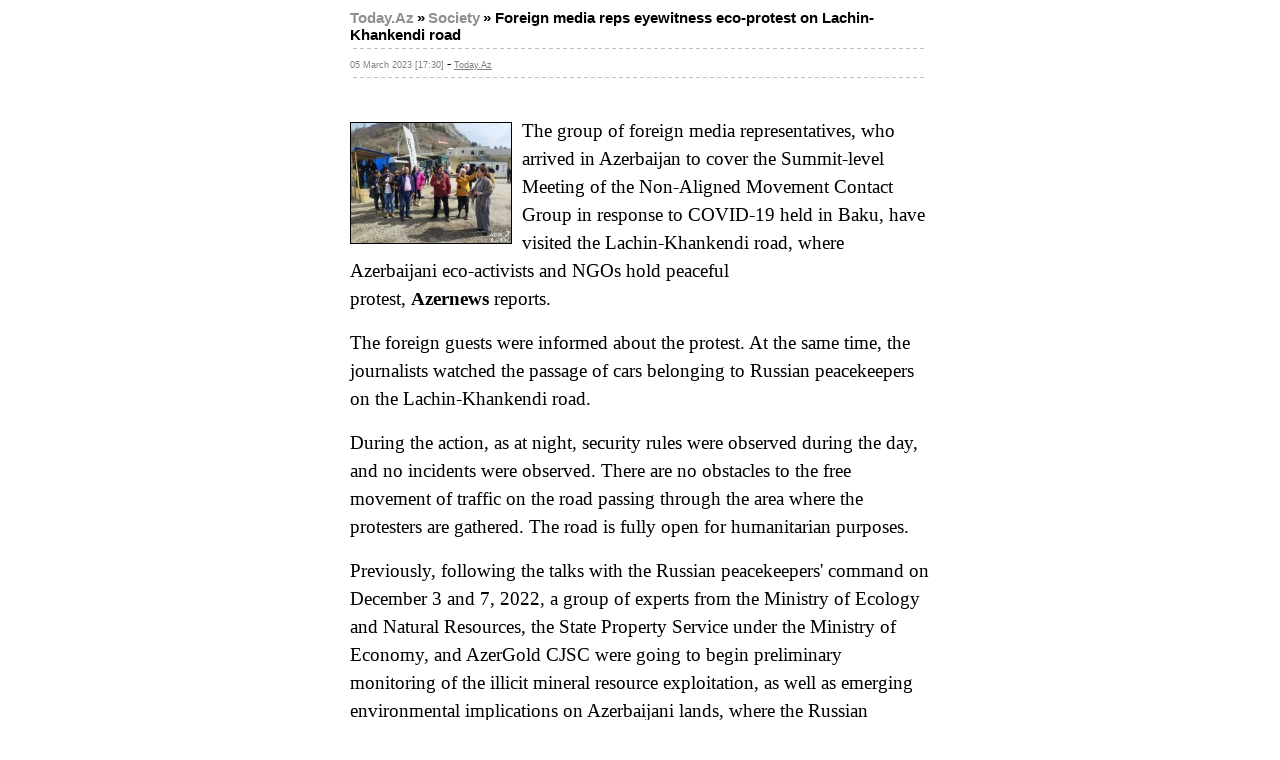

--- FILE ---
content_type: text/html; charset=UTF-8
request_url: https://today.az/print/news/society/232402.html
body_size: 1541
content:
<html>
<head>
<meta http-equiv="Content-Type" content="text/html; charset=windows-1251">
<title>Today.Az - Foreign media reps eyewitness eco-protest on Lachin-Khankendi road</title>
<link rel="stylesheet" type="text/css" href="/css/main_old.css">
</head>

<body topmargin="0" leftmargin="0" rightmargin="0" marginheight="0" marginwidth="0">

<center>
<table width="600" border="0" cellpadding="0" cellspacing="0">
  <tr>
	<td valign="top" bgcolor="#FFFFFF">
	  <table width="100%" border="0" cellpadding="10" cellspacing="0">
	    <tr>
		  <td class="normal3">
		     <a class="A_path" href="/">Today.Az</a> <span class="title1">&raquo;</span> <a class="A_path" href="/cat/10">Society</a> <span class="title1">&raquo; <b>Foreign media reps eyewitness eco-protest on Lachin-Khankendi road</b></span><br>
			<table width="100%" border="0" cellpadding="3" cellspacing="3"><tr>
			<td background="/images/dash.gif"><img src="/images/spacer.gif" height="1"></td></tr></table>
			<span class="date1">05 March 2023 [17:30]</span> - <a class="date1" href='/view.php?id=232402'>Today.Az</a><br>
			<table width="100%" border="0" cellpadding="3" cellspacing="3"><tr>
			<td background="/images/dash.gif"><img src="/images/spacer.gif" height="1"></td></tr></table>
			<i></i><br><br>
						  <img src="/pictures/pic232402.jpg" align="left" width="160" height="120" border="1" style="margin-right: 10px; margin-top: 5px; margin-bottom: 5px;">
						<p style="box-sizing: border-box; margin-top: 0px; margin-bottom: 1rem; font-size: 1.2rem; line-height: 1.5; font-family: Roboto; background-color: rgb(255, 255, 255);">The group of foreign media representatives, who arrived in Azerbaijan to cover the Summit-level Meeting of the Non-Aligned Movement Contact Group in response to COVID-19 held in Baku, have visited the Lachin-Khankendi road, where Azerbaijani eco-activists and NGOs hold peaceful protest, <span style="box-sizing: border-box; font-weight: bolder;">Azernews</span> reports.</p><p style="box-sizing: border-box; margin-top: 0px; margin-bottom: 1rem; font-size: 1.2rem; line-height: 1.5; font-family: Roboto; background-color: rgb(255, 255, 255);">The foreign guests were informed about the protest. At the same time, the journalists watched the passage of cars belonging to Russian peacekeepers on the Lachin-Khankendi road.</p><p style="box-sizing: border-box; margin-top: 0px; margin-bottom: 1rem; font-size: 1.2rem; line-height: 1.5; font-family: Roboto; background-color: rgb(255, 255, 255);">During the action, as at night, security rules were observed during the day, and no incidents were observed. There are no obstacles to the free movement of traffic on the road passing through the area where the protesters are gathered. The road is fully open for humanitarian purposes.</p><p style="box-sizing: border-box; margin-top: 0px; margin-bottom: 1rem; font-size: 1.2rem; line-height: 1.5; font-family: Roboto; background-color: rgb(255, 255, 255);">Previously, following the talks with the Russian peacekeepers' command on December 3 and 7, 2022, a group of experts from the Ministry of Ecology and Natural Resources, the State Property Service under the Ministry of Economy, and AzerGold CJSC were going to begin preliminary monitoring of the illicit mineral resource exploitation, as well as emerging environmental implications on Azerbaijani lands, where the Russian peacekeepers are temporarily deployed, on December 10, 2022.</p><p style="box-sizing: border-box; margin-top: 0px; margin-bottom: 1rem; font-size: 1.2rem; line-height: 1.5; font-family: Roboto; background-color: rgb(255, 255, 255);">However, due to the inactivity of the peacekeepers, the monitoring did not take place. As a protest against this, Azerbaijani eco-activists started a peaceful action on the Lachin-Khankendi road passing through the Shusha territory from December 12.</p>

			<br><br>
			<table width="100%" border="0" cellpadding="3" cellspacing="3"><tr>
			<td background="/images/dash.gif"><img src="/images/spacer.gif" height="1"></td></tr></table>
		  </td>
		</tr>
	  </table>
	</td>
  </tr>
</table>

<table width="600" border="0" cellpadding="0" cellspacing="0">
  <tr>
    <td align="center" class="normal1">
	  Copyright &copy; Today.Az<br><br>
	</td>
  </tr>
</table>

<script defer src="https://static.cloudflareinsights.com/beacon.min.js/vcd15cbe7772f49c399c6a5babf22c1241717689176015" integrity="sha512-ZpsOmlRQV6y907TI0dKBHq9Md29nnaEIPlkf84rnaERnq6zvWvPUqr2ft8M1aS28oN72PdrCzSjY4U6VaAw1EQ==" data-cf-beacon='{"version":"2024.11.0","token":"94c0618c9484481181ca792fc3749a41","r":1,"server_timing":{"name":{"cfCacheStatus":true,"cfEdge":true,"cfExtPri":true,"cfL4":true,"cfOrigin":true,"cfSpeedBrain":true},"location_startswith":null}}' crossorigin="anonymous"></script>
</body>
</html>
